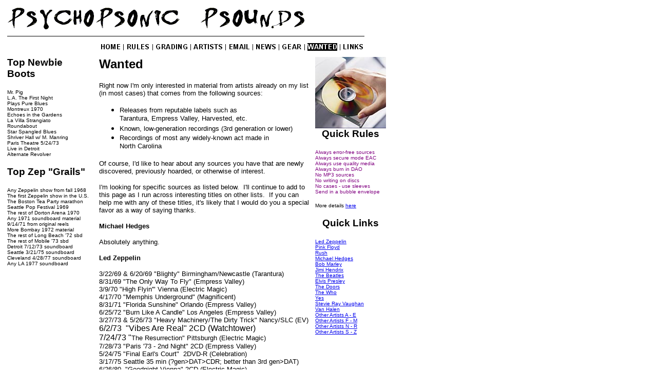

--- FILE ---
content_type: text/html
request_url: http://thelevee.com/list/wanted.htm
body_size: 9474
content:
<html>

<head>
<meta http-equiv="Content-Type" content="text/html; charset=windows-1252">
<title>PsychoPsonic Psounds - Want List</title>
<meta name="description" content="A list of non-commercial recordings wanted for 1:1 trade only.  Identifying data is listed for each recording.">
<meta name="keywords" content="Music, Rock and Roll, wanted recordings, cdr trading, cdr trader, trading cdrs, music collecting, record fairs, cdr, CDR, cdr list, music, trading, music trading, cdr exchange, live, recordings, tape, american trader, trader, music trader, tape trading, concerts, entertainment, Raleigh, EAC, Exact Audio Copy, CDR, trading">
</head>

<body>

<div align="left">
  <table border="0" cellpadding="3" width="750" cellspacing="3">
    <tr>
      <td width="694" colspan="3">
        <p><img border="0" src="images/title.gif" width="697" height="59"></p>
      </td>
    </tr>
    <tr>
      <td width="182"></td>
      <td width="578" valign="top" colspan="2"><map name="FPMap0">
        <area href="index.htm" shape="rect" coords="0, 2, 44, 16">
        <area href="rules.htm" shape="rect" coords="52, 2, 100, 16">
        <area href="grading.htm" shape="rect" coords="110, 2, 176, 16">
        <area href="artists.htm" shape="rect" coords="184, 2, 244, 16">
        <area href="mailto:dano@nc.rr.com" shape="rect" coords="252, 2, 298, 16">
        <area href="news.htm" shape="rect" coords="304, 2, 348, 16">
        <area href="gear.htm" shape="rect" coords="356, 2, 396, 16">
        <area href="links.htm" shape="rect" coords="474, 2, 514, 16"></map><img border="0" src="images/MenuWanted.gif" usemap="#FPMap0" width="515" height="20"></td>
    </tr>
    <tr>
      <td width="182" valign="top">
        <h3><font face="Arial">Top Newbie<br>
        Boots</font></h3>
        <p><font face="Arial" size="1">Mr. Pig<br>
        L.A. The First Night<br>
        Plays Pure Blues<br>
        Montreux 1970<br>
        Echoes in the Gardens<br>
        La Villa Strangiato<br>
        Roundabout<br>
        Star Spangled Blues<br>
        Shriver Hall w/ M. Manring<br>
        Paris Theatre 5/24/73<br>
        Live in Detroit<br>
        Alternate Revolver<br>
        </font><h3><font face="Arial">Top Zep
        &quot;Grails&quot;</font></h3>
        <p><font face="Arial" size="1">Any Zeppelin show from fall 1968<br>
        The first Zeppelin show in the U.S.<br>
        The Boston Tea Party marathon<br>
        Seattle Pop Festival 1969<br>
        The rest of Dorton Arena 1970<br>
        Any 1971 soundboard material<br>
        9/14/71 from original reels<br>
        More Bombay 1972 material<br>
        The rest of Long Beach '72 sbd<br>
        The rest of Mobile '73 sbd<br>
        Detroit 7/12/73 soundboard<br>
        Seattle 3/21/75 soundboard<br>
        Cleveland 4/28/77 soundboard<br>
        Any LA 1977 soundboard<br>
        </font></td>
      <td valign="top" width="440">
        <h2><font face="Arial">Wanted</font></h2>
        <p><font face="Arial" size="2">Right now I'm only interested in material
        from artists already on my list (in most cases) that comes from the
        following sources:</font></p>
        <ul>
          <li><font face="Arial" size="2">Releases from reputable
            labels such as<br>
            Tarantura, Empress Valley, Harvested, etc.<br>
            </font></li>
          <li><font face="Arial" size="2">Known, low-generation recordings (3rd
            generation or lower)<br>
            </font></li>
          <li><font face="Arial" size="2">Recordings of most any widely-known
            act made in<br>
            North Carolina<br>
            </font></li>
        </ul>
        <p><font face="Arial" size="2">Of course, I'd like to hear about any
        sources you have that are newly discovered, previously hoarded, or
        otherwise of interest.</font></p>
        <p><font face="Arial" size="2">I'm looking for specific sources as
        listed below.&nbsp; I'll continue to add to this page as I
        run across interesting titles on other lists.&nbsp; If you can help me
        with any of these titles, it's likely that I would do you a special favor as
        a way of saying thanks.</font></p>
        <p><font face="Arial" size="2"><b>Michael Hedges</b></font></p>
        <p><font face="Arial" size="2">Absolutely anything.<br>
        </font></p>
        <p><font face="Arial" size="2"><b>Led Zeppelin</b></font></p>
        <p><font SIZE="2" face="Arial">3/22/69 &amp; 6/20/69 &quot;Blighty&quot;
        Birmingham/Newcastle (Tarantura)<br>
        8/31/69 &quot;The Only Way To Fly&quot; (Empress Valley)<br>
        3/9/70 &quot;High Flyin'&quot; Vienna (Electric Magic)<br>
        4/17/70 &quot;Memphis Underground&quot; (Magnificent)<br>
        8/31/71 &quot;Florida Sunshine&quot; Orlando (Empress Valley)<br>
        6/25/72 &quot;Burn Like A Candle&quot; Los Angeles (Empress Valley)<br>
        3/27/73 &amp; 5/26/73 &quot;Heavy Machinery/The Dirty Trick&quot; Nancy/SLC
        (EV)<br>
        </font><font face="Arial">
        6/2/73&nbsp; &quot;Vibes Are Real&quot; 2CD (Watchtower)<br>
        7/24/73 &quot;</font><font face="Arial" SIZE="2">The Resurrection&quot;
        Pittsburgh (Electric Magic)<br>
        7/28/73 &quot;Paris '73 - 2nd Night&quot;
        2CD&nbsp;(Empress
        Valley)</font><font face="Arial" size="2"><br>
        5/24/75 &quot;Final Earl's Court&quot;
        &nbsp;2DVD-R&nbsp;(Celebration)<br>
        3/17/75 Seattle 35 min&nbsp;(?gen&gt;DAT&gt;CDR;
        better than 3rd gen&gt;DAT)<br>
        <font SIZE="2">6/26/80&nbsp; &quot;Goodnight Vienna&quot; 2CD (Electric
        Magic)</font><br>
        </font></p>
        <p><font face="Arial" size="2">Any other low generation sources<br>
        Any Other DVD-Rs or VCDs, particularly &quot;Early Visions&quot;
        (Celebration)</font><font face="Tahoma" size="2"><br>
        </font></p>
        <p><font face="Arial" size="2"><b>Rush</b></font></p>
      <p><font face="Arial" size="2">Any shows from 1983 and before not on <a href="rush.htm">my
      list</a><br>
      Any 2002 shows in excellent quality<br>
      </font></p>
        <p><font face="Arial" size="2"><b>The Beatles</b></font></p>
        <p><font face="Arial" size="2">Artifacts Volume II (5 CDs)<br>
        Let it Be Rehearsals Volume 2<br>
        Ultra Rare Trax Volume 8<br>
        Anything not on <a href="beatles.htm">my list</a> that you think is
        essential<br>
        </font></p>
        <p><font face="Arial" size="2"><b>Van Halen</b></font></p>
        <p><font face="Arial" size="2">Any <b> error-free</b> David Lee Roth-era shows<br>
        The Unreleased<br>
        (one of the 4 discs, not
        sure which - <a href="mailto:dano@nc.rr.com"> email</a> me
        for details)<br>
        </font>
        <p><font face="Arial" size="2"><b>Sigur Ros</b></font>
        <p><font face="Arial" size="2">Any low-generation, high-quality
        recordings.</font><br>
        <p>&nbsp;
      </td>
      <td width="138" valign="top">
        <h3 align="center"><img id="Picture227" alt="Trading Only" src="images/disccopy.jpg" border="0" width="138" height="139"><br>
        <font face="Arial">
        Quick Rules</font></h3>
        <p><font face="Arial" size="1" color="#800080">Always error-free sources<br>
        Always secure mode EAC<br>
        Always use quality media<br>
        Always burn in DAO<br>
        No MP3 sources<br>
        No writing on discs<br>
        No cases - use sleeves<br>
        Send in a bubble envelope</font></p>
        <p><font face="Arial" size="1">More details <a href="rules.htm">here</a></font></p>
        <h3 align="center"><font face="Arial">Quick Links</font></h3>
        <p align="left"><font face="Arial" size="1"><a href="ledzephome.htm">Led
        Zeppelin<br>
        </a><a href="floydhome.htm">Pink Floyd<br>
        </a><a href="rush.htm">Rush<br>
        </a><a href="hedges.htm">Michael Hedges<br>
        </a><a href="marley.htm">Bob Marley<br>
        </a><a href="hendrix.htm">Jimi Hendrix<br>
        </a><a href="beatles.htm">The Beatles<br>
        </a><a href="elvis.htm">Elvis Presley<br>
        </a><a href="doors.htm">The Doors<br>
        </a><a href="who.htm">The Who<br>
        </a><a href="yes.htm">Yes<br>
        </a><a href="srv.htm">Stevie Ray Vaughan<br>
        </a><a href="vanhalen.htm">Van Halen<br>
        </a><a href="othersae.htm">Other Artists A - E<br>
        </a><a href="othersfm.htm">Other Artists F - M<br>
        </a><a href="othersnr.htm">Other Artists N - R<br>
        </a><a href="otherssz.htm">Other Artists S - Z<br>
        </a></font></p>
      </td>
    </tr>
    <tr>
      <td width="622" valign="top" colspan="2">
        <font face="Arial" size="2"><b>Please support the artists you
        enjoy.&nbsp; Trade fairly.&nbsp; Share the music!<br>
        </b></font><font face="Arial"><b><font size="2">Last Updated:</font></b>
        <font size="2"><!--webbot bot="Timestamp" S-Type="EDITED"
        S-Format="%B %d, %Y" startspan -->February 03, 2003<!--webbot bot="Timestamp" endspan i-checksum="41399" -->
        </font></font></td>
      <td width="138" valign="top">
      </td>
    </tr>
  </table>
</div>

</body>

</html>
